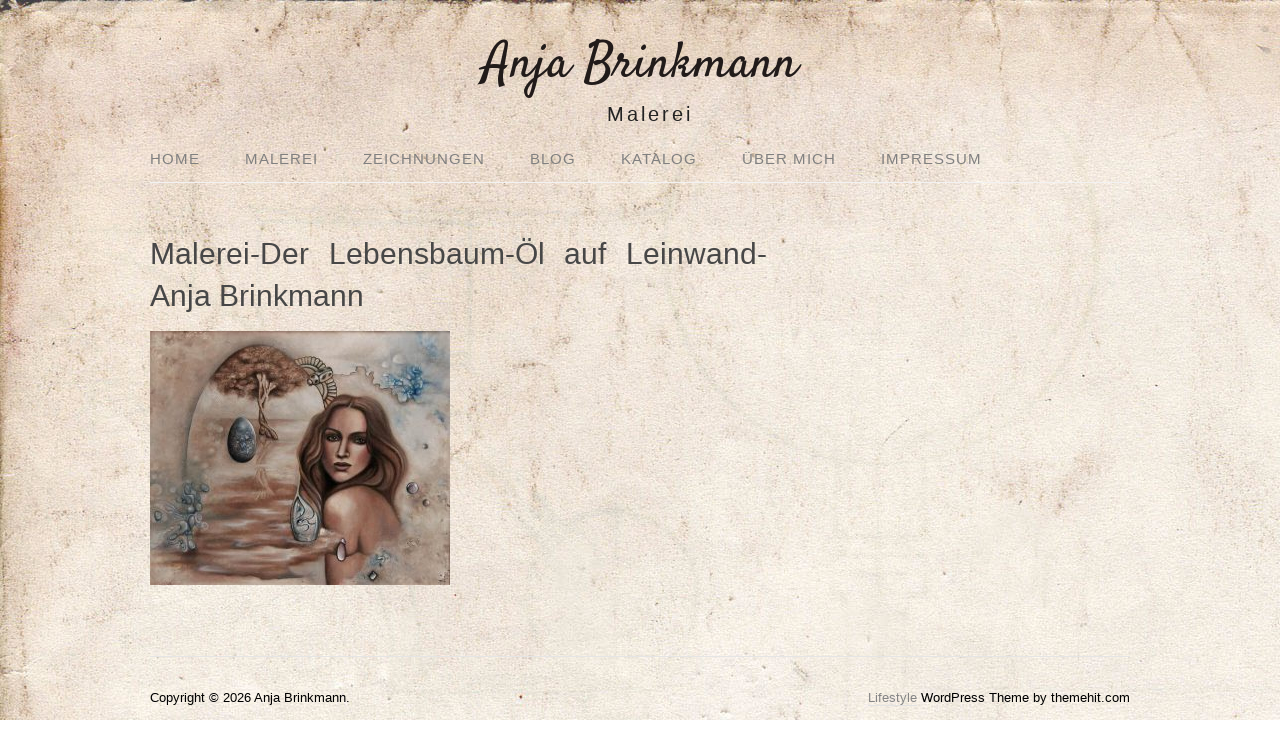

--- FILE ---
content_type: text/html; charset=UTF-8
request_url: http://www.anja-brinkmann.com/malerei-der-lebensbaum-oel-auf-leinwand-anja-brinkmann/
body_size: 5410
content:
<!DOCTYPE html>
<html lang="de-DE"
	prefix="og: https://ogp.me/ns#" >
<head>
<meta charset="UTF-8">
<meta name="google-site-verification" content="kRORg43qwtisxmPZXV3o14gbhPfsOedc7AryC0UNMXo" />
<link rel="profile" href="http://gmpg.org/xfn/11">
<title>Malerei-Der Lebensbaum-Öl auf Leinwand-Anja Brinkmann &#8211; Anja Brinkmann</title>
<meta name="viewport" content="width=device-width" />


<!-- Open Graph Meta Tags generated by Blog2Social 620 - https://www.blog2social.com -->
<meta property="og:title" content="Malerei-Der Lebensbaum-Öl auf Leinwand-Anja Brinkmann"/>
<meta property="og:description" content="Der Lebensbaum / Öl und Acryl auf Leinwand/ 50 x 40 cm/ 2009"/>
<meta property="og:url" content="http://www.anja-brinkmann.com/malerei-der-lebensbaum-oel-auf-leinwand-anja-brinkmann/"/>
<!-- Open Graph Meta Tags generated by Blog2Social 620 - https://www.blog2social.com -->

<!-- Twitter Card generated by Blog2Social 620 - https://www.blog2social.com -->
<meta name="twitter:card" content="summary">
<meta name="twitter:title" content="Malerei-Der Lebensbaum-Öl auf Leinwand-Anja Brinkmann"/>
<meta name="twitter:description" content="Der Lebensbaum / Öl und Acryl auf Leinwand/ 50 x 40 cm/ 2009"/>
<!-- Twitter Card generated by Blog2Social 620 - https://www.blog2social.com -->
<meta name="author" content="Anja"/>
<link rel='dns-prefetch' href='//s.w.org' />
<link rel="alternate" type="application/rss+xml" title="Anja Brinkmann &raquo; Feed" href="http://www.anja-brinkmann.com/feed/" />
<link rel="alternate" type="application/rss+xml" title="Anja Brinkmann &raquo; Kommentar-Feed" href="http://www.anja-brinkmann.com/comments/feed/" />
		<script type="text/javascript">
			window._wpemojiSettings = {"baseUrl":"https:\/\/s.w.org\/images\/core\/emoji\/12.0.0-1\/72x72\/","ext":".png","svgUrl":"https:\/\/s.w.org\/images\/core\/emoji\/12.0.0-1\/svg\/","svgExt":".svg","source":{"concatemoji":"http:\/\/www.anja-brinkmann.com\/wp-includes\/js\/wp-emoji-release.min.js?ver=4142a5f09e3f03087dfca337b2e573fe"}};
			/*! This file is auto-generated */
			!function(e,a,t){var n,r,o,i=a.createElement("canvas"),p=i.getContext&&i.getContext("2d");function s(e,t){var a=String.fromCharCode;p.clearRect(0,0,i.width,i.height),p.fillText(a.apply(this,e),0,0);e=i.toDataURL();return p.clearRect(0,0,i.width,i.height),p.fillText(a.apply(this,t),0,0),e===i.toDataURL()}function c(e){var t=a.createElement("script");t.src=e,t.defer=t.type="text/javascript",a.getElementsByTagName("head")[0].appendChild(t)}for(o=Array("flag","emoji"),t.supports={everything:!0,everythingExceptFlag:!0},r=0;r<o.length;r++)t.supports[o[r]]=function(e){if(!p||!p.fillText)return!1;switch(p.textBaseline="top",p.font="600 32px Arial",e){case"flag":return s([127987,65039,8205,9895,65039],[127987,65039,8203,9895,65039])?!1:!s([55356,56826,55356,56819],[55356,56826,8203,55356,56819])&&!s([55356,57332,56128,56423,56128,56418,56128,56421,56128,56430,56128,56423,56128,56447],[55356,57332,8203,56128,56423,8203,56128,56418,8203,56128,56421,8203,56128,56430,8203,56128,56423,8203,56128,56447]);case"emoji":return!s([55357,56424,55356,57342,8205,55358,56605,8205,55357,56424,55356,57340],[55357,56424,55356,57342,8203,55358,56605,8203,55357,56424,55356,57340])}return!1}(o[r]),t.supports.everything=t.supports.everything&&t.supports[o[r]],"flag"!==o[r]&&(t.supports.everythingExceptFlag=t.supports.everythingExceptFlag&&t.supports[o[r]]);t.supports.everythingExceptFlag=t.supports.everythingExceptFlag&&!t.supports.flag,t.DOMReady=!1,t.readyCallback=function(){t.DOMReady=!0},t.supports.everything||(n=function(){t.readyCallback()},a.addEventListener?(a.addEventListener("DOMContentLoaded",n,!1),e.addEventListener("load",n,!1)):(e.attachEvent("onload",n),a.attachEvent("onreadystatechange",function(){"complete"===a.readyState&&t.readyCallback()})),(n=t.source||{}).concatemoji?c(n.concatemoji):n.wpemoji&&n.twemoji&&(c(n.twemoji),c(n.wpemoji)))}(window,document,window._wpemojiSettings);
		</script>
		<style type="text/css">
img.wp-smiley,
img.emoji {
	display: inline !important;
	border: none !important;
	box-shadow: none !important;
	height: 1em !important;
	width: 1em !important;
	margin: 0 .07em !important;
	vertical-align: -0.1em !important;
	background: none !important;
	padding: 0 !important;
}
</style>
	<link rel='stylesheet' id='hugeit-lightbox-css-css'  href='http://www.anja-brinkmann.com/wp-content/plugins/lightbox/css/frontend/lightbox.css?ver=4142a5f09e3f03087dfca337b2e573fe' type='text/css' media='all' />
<link rel='stylesheet' id='wp-block-library-css'  href='http://www.anja-brinkmann.com/wp-includes/css/dist/block-library/style.min.css?ver=4142a5f09e3f03087dfca337b2e573fe' type='text/css' media='all' />
<link rel='stylesheet' id='acx_fsmi_styles-css'  href='http://www.anja-brinkmann.com/wp-content/plugins/floating-social-media-icon/css/style.css?v=4.3.4&#038;ver=4142a5f09e3f03087dfca337b2e573fe' type='text/css' media='all' />
<link rel='stylesheet' id='omega-style-css'  href='http://www.anja-brinkmann.com/wp-content/themes/lifestyle/style.css?ver=4142a5f09e3f03087dfca337b2e573fe' type='text/css' media='all' />
<link rel='stylesheet' id='msl-main-css'  href='http://www.anja-brinkmann.com/wp-content/plugins/master-slider/public/assets/css/masterslider.main.css?ver=3.5.8' type='text/css' media='all' />
<link rel='stylesheet' id='msl-custom-css'  href='http://www.anja-brinkmann.com/wp-content/uploads/master-slider/custom.css?ver=7.1' type='text/css' media='all' />
<link rel='stylesheet' id='sccss_style-css'  href='http://www.anja-brinkmann.com?sccss=1&#038;ver=4142a5f09e3f03087dfca337b2e573fe' type='text/css' media='all' />
<script type='text/javascript' src='http://www.anja-brinkmann.com/wp-includes/js/jquery/jquery.js?ver=1.12.4-wp'></script>
<script type='text/javascript' src='http://www.anja-brinkmann.com/wp-includes/js/jquery/jquery-migrate.min.js?ver=1.4.1'></script>
<script type='text/javascript' src='http://www.anja-brinkmann.com/wp-content/themes/lifestyle/js/tinynav.js?ver=4142a5f09e3f03087dfca337b2e573fe'></script>
<script type='text/javascript' src='http://www.anja-brinkmann.com/wp-content/plugins/lightbox/js/frontend/froogaloop2.min.js?ver=4142a5f09e3f03087dfca337b2e573fe'></script>
<script type='text/javascript' src='http://www.anja-brinkmann.com/wp-content/plugins/flowpaper-lite-pdf-flipbook/assets/lity/lity.min.js'></script>
<link rel='https://api.w.org/' href='http://www.anja-brinkmann.com/wp-json/' />
<link rel="EditURI" type="application/rsd+xml" title="RSD" href="http://www.anja-brinkmann.com/xmlrpc.php?rsd" />
<link rel="wlwmanifest" type="application/wlwmanifest+xml" href="http://www.anja-brinkmann.com/wp-includes/wlwmanifest.xml" /> 
<link rel='shortlink' href='http://www.anja-brinkmann.com/?p=1707' />
<link rel="alternate" type="application/json+oembed" href="http://www.anja-brinkmann.com/wp-json/oembed/1.0/embed?url=http%3A%2F%2Fwww.anja-brinkmann.com%2Fmalerei-der-lebensbaum-oel-auf-leinwand-anja-brinkmann%2F" />
<link rel="alternate" type="text/xml+oembed" href="http://www.anja-brinkmann.com/wp-json/oembed/1.0/embed?url=http%3A%2F%2Fwww.anja-brinkmann.com%2Fmalerei-der-lebensbaum-oel-auf-leinwand-anja-brinkmann%2F&#038;format=xml" />

<!-- Bad Behavior 2.2.24 run time: 1.548 ms -->



<!-- Starting Styles For Social Media Icon From Acurax International www.acurax.com -->
<style type='text/css'>
#divBottomRight img 
{
width: 32px; 
}
#divBottomRight 
{
min-width:0px; 
position: static; 
}
</style>
<!-- Ending Styles For Social Media Icon From Acurax International www.acurax.com -->



<script>var ms_grabbing_curosr = 'http://www.anja-brinkmann.com/wp-content/plugins/master-slider/public/assets/css/common/grabbing.cur', ms_grab_curosr = 'http://www.anja-brinkmann.com/wp-content/plugins/master-slider/public/assets/css/common/grab.cur';</script>
<meta name="generator" content="MasterSlider 3.5.8 - Responsive Touch Image Slider | avt.li/msf" />
<script type="text/javascript">
(function(url){
	if(/(?:Chrome\/26\.0\.1410\.63 Safari\/537\.31|WordfenceTestMonBot)/.test(navigator.userAgent)){ return; }
	var addEvent = function(evt, handler) {
		if (window.addEventListener) {
			document.addEventListener(evt, handler, false);
		} else if (window.attachEvent) {
			document.attachEvent('on' + evt, handler);
		}
	};
	var removeEvent = function(evt, handler) {
		if (window.removeEventListener) {
			document.removeEventListener(evt, handler, false);
		} else if (window.detachEvent) {
			document.detachEvent('on' + evt, handler);
		}
	};
	var evts = 'contextmenu dblclick drag dragend dragenter dragleave dragover dragstart drop keydown keypress keyup mousedown mousemove mouseout mouseover mouseup mousewheel scroll'.split(' ');
	var logHuman = function() {
		if (window.wfLogHumanRan) { return; }
		window.wfLogHumanRan = true;
		var wfscr = document.createElement('script');
		wfscr.type = 'text/javascript';
		wfscr.async = true;
		wfscr.src = url + '&r=' + Math.random();
		(document.getElementsByTagName('head')[0]||document.getElementsByTagName('body')[0]).appendChild(wfscr);
		for (var i = 0; i < evts.length; i++) {
			removeEvent(evts[i], logHuman);
		}
	};
	for (var i = 0; i < evts.length; i++) {
		addEvent(evts[i], logHuman);
	}
})('//www.anja-brinkmann.com/?wordfence_lh=1&hid=7C8BFDF4A00853D7A9EF82837F4425CB');
</script><!-- Analytics by WP-Statistics v12.6.12 - https://wp-statistics.com/ -->
	<!--[if lt IE 9]>
	<script src="http://www.anja-brinkmann.com/wp-content/themes/omega/js/html5.js" type="text/javascript"></script>
	<![endif]-->

<style type="text/css" id="custom-colors-css">h1.site-title a, .site-description, .entry-meta { color: #232323; } .tinynav, input[type="button"], input[type="reset"], input[type="submit"] { background-color: #232323; } .site-inner .entry-meta a, .site-inner .entry-content a, .site-inner .sidebar a { color: #858585; }</style>

<style type="text/css" id="custom-css"></style>
</head>
<body class="wordpress ltr child-theme y2026 m01 d21 h13 wednesday logged-out singular singular-attachment singular-attachment-1707 attachment-image attachment-jpeg _masterslider _ms_version_3.5.8 custom-colors" dir="ltr" itemscope="itemscope" itemtype="http://schema.org/WebPage">
<div class="site-container">
	<header id="header" class="site-header" role="banner" itemscope="itemscope" itemtype="http://schema.org/WPHeader"><div class="wrap"><div class="title-area"><h2 class="site-title" itemprop="headline"><a href="http://www.anja-brinkmann.com" title="Anja Brinkmann" rel="home">Anja Brinkmann</a></h2><h3 class="site-description"><span>Malerei</span></h3></div></div></header><!-- .site-header --><nav id="navigation" class="nav-primary" role="navigation" itemscope="itemscope" itemtype="http://schema.org/SiteNavigationElement">	
	<div class="wrap"><a href="#" id="menu-icon" class="menu-icon"><span></span></a><ul id="menu-menu-1" class="menu omega-nav-menu menu-primary"><li id="menu-item-1381" class="menu-item menu-item-type-post_type menu-item-object-page menu-item-home first menu-item-1381"><a href="http://www.anja-brinkmann.com/">Home</a></li>
<li id="menu-item-1380" class="menu-item menu-item-type-post_type menu-item-object-page menu-item-has-children menu-item-1380"><a href="http://www.anja-brinkmann.com/malerei/">Malerei</a>
<ul class="sub-menu">
	<li id="menu-item-1490" class="menu-item menu-item-type-post_type menu-item-object-page menu-item-1490"><a href="http://www.anja-brinkmann.com/portraits/">Portraits</a></li>
	<li id="menu-item-1509" class="menu-item menu-item-type-post_type menu-item-object-page menu-item-1509"><a href="http://www.anja-brinkmann.com/stilleben/">Stilleben</a></li>
	<li id="menu-item-1511" class="menu-item menu-item-type-post_type menu-item-object-page menu-item-1511"><a href="http://www.anja-brinkmann.com/steine/">Steine</a></li>
	<li id="menu-item-1710" class="menu-item menu-item-type-post_type menu-item-object-page menu-item-1710"><a href="http://www.anja-brinkmann.com/grisaille/">Grisaille</a></li>
</ul>
</li>
<li id="menu-item-1539" class="menu-item menu-item-type-post_type menu-item-object-page menu-item-has-children menu-item-1539"><a href="http://www.anja-brinkmann.com/zeichnungen/">Zeichnungen</a>
<ul class="sub-menu">
	<li id="menu-item-1510" class="menu-item menu-item-type-post_type menu-item-object-page menu-item-1510"><a href="http://www.anja-brinkmann.com/grafische-zeichnungen/">Grafische Zeichnungen</a></li>
	<li id="menu-item-1508" class="menu-item menu-item-type-post_type menu-item-object-page menu-item-1508"><a href="http://www.anja-brinkmann.com/skizzenbuch/">Skizzenbuch</a></li>
</ul>
</li>
<li id="menu-item-1882" class="menu-item menu-item-type-post_type menu-item-object-page current_page_parent menu-item-1882"><a href="http://www.anja-brinkmann.com/blog/">Blog</a></li>
<li id="menu-item-1457" class="menu-item menu-item-type-post_type menu-item-object-page menu-item-1457"><a href="http://www.anja-brinkmann.com/katalog/">Katalog</a></li>
<li id="menu-item-1383" class="menu-item menu-item-type-post_type menu-item-object-page menu-item-1383"><a href="http://www.anja-brinkmann.com/ueber-mich/">Über mich</a></li>
<li id="menu-item-1382" class="menu-item menu-item-type-post_type menu-item-object-page last menu-item-1382"><a href="http://www.anja-brinkmann.com/impressum/">Impressum</a></li>
</ul></div></nav><!-- .nav-primary -->	<div class="banner">
		<div class="wrap">
					</div><!-- .wrap -->
  	</div><!-- .banner -->
	<div class="site-inner">
		<div class="wrap"><main class="content" id="content" role="main" itemprop="mainContentOfPage">
			<article id="post-1707" class="entry attachment publish author-anjab post-1707 status-inherit" itemscope="itemscope" itemtype="http://schema.org/ImageObject"><div class="entry-wrap">
			<header class="entry-header">	<h1 class="entry-title" itemprop="headline">Malerei-Der Lebensbaum-Öl auf Leinwand-Anja Brinkmann</h1>
</header><!-- .entry-header -->		
	<div class="entry-content" itemprop="text">
<p class="attachment"><a title="Malerei-Der Lebensbaum-Öl auf Leinwand-Anja Brinkmann" href='http://www.anja-brinkmann.com/wp-content/uploads/Malerei-Der-Lebensbaum-Öl-auf-Leinwand-Anja-Brinkmann.jpg'><img width="300" height="254" src="http://www.anja-brinkmann.com/wp-content/uploads/Malerei-Der-Lebensbaum-Öl-auf-Leinwand-Anja-Brinkmann-300x254.jpg" class="attachment-medium size-medium" alt="Der Lebensbaum-Malerei-Öl auf Leinwand-Anja Brinkmann" srcset="http://www.anja-brinkmann.com/wp-content/uploads/Malerei-Der-Lebensbaum-Öl-auf-Leinwand-Anja-Brinkmann-300x254.jpg 300w, http://www.anja-brinkmann.com/wp-content/uploads/Malerei-Der-Lebensbaum-Öl-auf-Leinwand-Anja-Brinkmann.jpg 600w" sizes="(max-width: 300px) 100vw, 300px" /></a></p>
	
	</div>
		</div></article>				
	</main><!-- .content -->
			
	<aside id="sidebar" class="sidebar sidebar-primary widget-area" role="complementary" itemscope itemtype="http://schema.org/WPSideBar">	
						  	</aside><!-- .sidebar -->
</div>	</div><!-- .site-inner -->
	<footer id="footer" class="site-footer" role="contentinfo" itemscope="itemscope" itemtype="http://schema.org/WPFooter"><div class="wrap"><div class="footer-content footer-insert"><p class="copyright">Copyright &#169; 2026 Anja Brinkmann.</p>

<p class="credit"><a class="child-link" href="http://themehit.com/lifestyle-minimalist-wordpress-theme" title="Lifestyle WordPress Theme">Lifestyle</a> WordPress Theme by themehit.com</p></div></div></footer><!-- .site-footer --></div><!-- .site-container -->
<script type='text/javascript' src='http://www.anja-brinkmann.com/wp-content/plugins/lightbox/js/frontend/mousewheel.min.js?ver=1.0'></script>
<script type='text/javascript'>
/* <![CDATA[ */
var hugeit_resp_lightbox_obj = {"hugeit_lightbox_lightboxView":"view4","hugeit_lightbox_speed_new":"600","hugeit_lightbox_overlayClose_new":"false","hugeit_lightbox_loop_new":"true","hugeit_lightbox_fullwidth_effect":"false","hugeit_lightbox_thumbs":"false","hugeit_lightbox_showTitle":"true","hugeit_lightbox_showDesc":"true","hugeit_lightbox_showBorder":"true","hugeit_lightbox_imageframe":"frame_0","hugeit_lightbox_fullscreen_effect":"false","hugeit_lightbox_rightclick_protection":"true","hugeit_lightbox_arrows_hover_effect":"0","lightbox_open_close_effect":"0","hugeit_lightbox_view_info":"false"};
var hugeit_gen_resp_lightbox_obj = {"hugeit_lightbox_slideAnimationType":"effect_1","hugeit_lightbox_overlayDuration":"150","hugeit_lightbox_escKey_new":"false","hugeit_lightbox_keyPress_new":"false","hugeit_lightbox_arrows":"true","hugeit_lightbox_mouseWheel":"false","hugeit_lightbox_download":"false","hugeit_lightbox_showCounter":"false","hugeit_lightbox_nextHtml":"","hugeit_lightbox_prevHtml":"","hugeit_lightbox_sequence_info":"image","hugeit_lightbox_sequenceInfo":"of","hugeit_lightbox_width_new":"100","hugeit_lightbox_height_new":"100","hugeit_lightbox_videoMaxWidth":"790","hugeit_lightbox_slideshow_new":"false","hugeit_lightbox_slideshow_auto_new":"false","hugeit_lightbox_slideshow_speed_new":"2500","hugeit_lightbox_slideshow_start_new":"","hugeit_lightbox_slideshow_stop_new":"","hugeit_lightbox_watermark":"false","hugeit_lightbox_socialSharing":"false","hugeit_lightbox_facebookButton":"false","hugeit_lightbox_twitterButton":"false","hugeit_lightbox_googleplusButton":"false","hugeit_lightbox_pinterestButton":"false","hugeit_lightbox_linkedinButton":"false","hugeit_lightbox_tumblrButton":"false","hugeit_lightbox_redditButton":"false","hugeit_lightbox_bufferButton":"false","hugeit_lightbox_diggButton":"false","hugeit_lightbox_vkButton":"false","hugeit_lightbox_yummlyButton":"false","hugeit_lightbox_watermark_text":"WaterMark","hugeit_lightbox_watermark_textColor":"ffffff","hugeit_lightbox_watermark_textFontSize":"30","hugeit_lightbox_watermark_containerBackground":"000000","hugeit_lightbox_watermark_containerOpacity":"90","hugeit_lightbox_watermark_containerWidth":"300","hugeit_lightbox_watermark_position_new":"9","hugeit_lightbox_watermark_opacity":"70","hugeit_lightbox_watermark_margin":"10","hugeit_lightbox_watermark_img_src_new":"http:\/\/www.anja-brinkmann.com\/wp-content\/plugins\/lightbox\/images\/No-image-found.jpg","hugeit_lightbox_watermark_container_bg_color":"rgba(0,0,0,0.9)"};
var hugeit_resp_lightbox_plugins_url = "http:\/\/www.anja-brinkmann.com\/wp-content\/plugins\/lightbox\/images\/image_frames\/";
/* ]]> */
</script>
<script type='text/javascript' src='http://www.anja-brinkmann.com/wp-content/plugins/lightbox/js/frontend/lightbox.js?ver=1.0'></script>
<script type='text/javascript'>
/* <![CDATA[ */
var lightbox_type = "new_type";
var ajaxUrl = "http:\/\/www.anja-brinkmann.com\/wp-admin\/admin-ajax.php";
/* ]]> */
</script>
<script type='text/javascript' src='http://www.anja-brinkmann.com/wp-content/plugins/lightbox/js/frontend/custom.js?ver=1.0'></script>
<script type='text/javascript' src='http://www.anja-brinkmann.com/wp-includes/js/wp-embed.min.js?ver=4142a5f09e3f03087dfca337b2e573fe'></script>
</body>
</html>
<!--
Performance optimized by W3 Total Cache. Learn more: https://www.w3-edge.com/products/


Served from: www.anja-brinkmann.com @ 2026-01-21 13:48:49 by W3 Total Cache
-->

--- FILE ---
content_type: text/css
request_url: http://www.anja-brinkmann.com/wp-content/uploads/master-slider/custom.css?ver=7.1
body_size: 201
content:
/*
===============================================================
 # CUSTOM CSS
 - Please do not edit this file. this file is generated by server-side code
 - Every changes here will be overwritten
===============================================================*/

.ms-parent-id-3 > .master-slider{ background:#fefcfc; }
.ms-parent-id-2 > .master-slider{ background:#000000; }
.ms-parent-id-1 > .master-slider{ background:#000000; }

--- FILE ---
content_type: text/css;charset=UTF-8
request_url: http://www.anja-brinkmann.com/?sccss=1&ver=4142a5f09e3f03087dfca337b2e573fe
body_size: 410
content:




body {
    color: black; 
    font-size: 16 px; 
    font-family: Arial, sans-serif
}


h1 {
    font-size: 2,25em;
    
}

h2 {
font-size: 1em;

}

h3 {
    font-size: 0,8em;
    
}

h4 {
    font-size: 0,667em;
    
}

h5 {
    font-size: 0,444em;
    
}

h6 {
    font-size: 0,296em;
    
}
body {
text-align: justify;
}


p.ex {
    color: #000000;
   
}


.rechts {
float: right;
margin-left: 10px;
}






This is heading 1

This is an ordinary paragraph. Notice that this text is red. The default text-color for a page is defined in the body selector.

p.ex1 {
    font: 80px arial, sans-serif;
}


body {
background-image:url(http://www.anja-brinkmann.com/wp-content/uploads/Skizzenbuch-Hintergrund-Anja-Brinkmann2.jpg);
}





